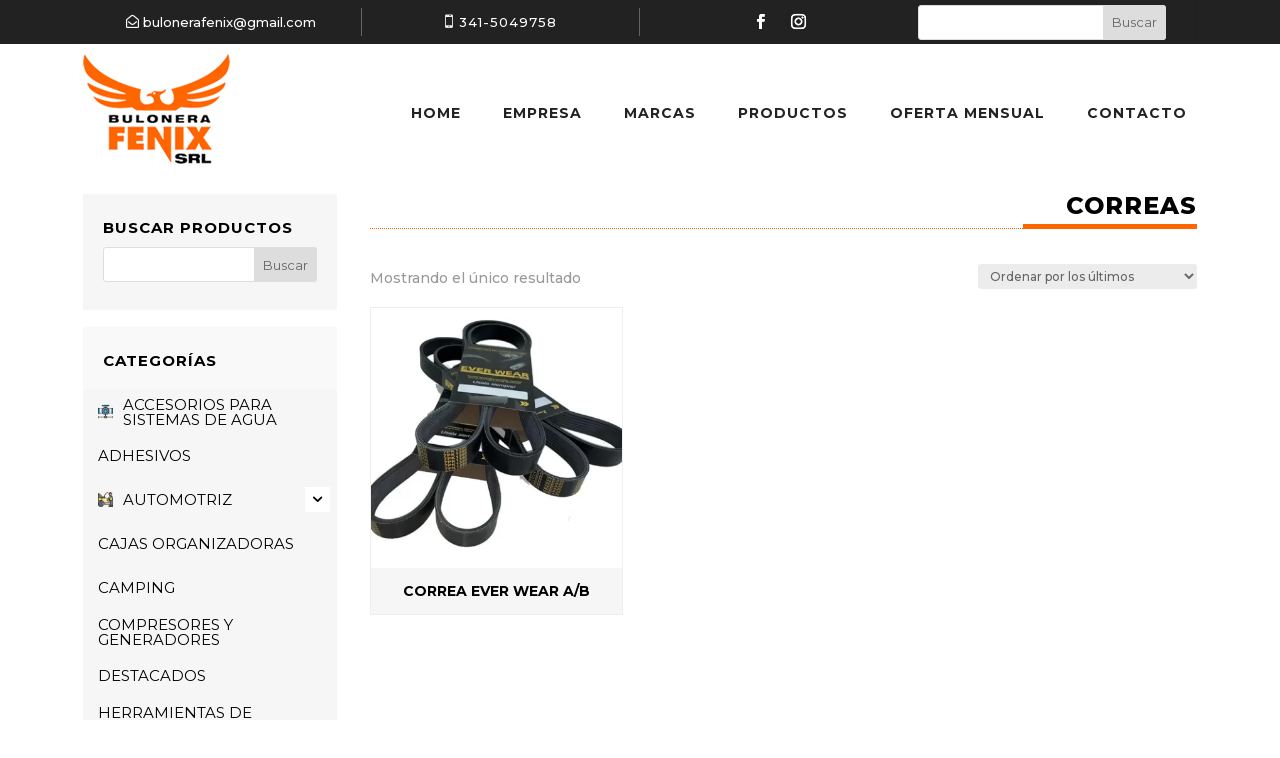

--- FILE ---
content_type: text/css
request_url: https://www.bulonerafenix.com/wp-content/et-cache/223669/et-core-unified-cpt-deferred-223669.min.css?ver=1764959392
body_size: 7718
content:
.et-db #et-boc .et-l .et_pb_section_0_tb_body.et_pb_section{padding-top:20px;padding-bottom:20px;margin-bottom:60px}.et-db #et-boc .et-l .et_pb_row_0_tb_body{background-color:#FFFFFF;display:flex;flex-wrap:wrap}.et-db #et-boc .et-l .et_pb_row_0_tb_body.et_pb_row{padding-top:0px!important;padding-bottom:0px!important;padding-top:0px;padding-bottom:0px}.et-db #et-boc .et-l .et_pb_row_0_tb_body,body.et-db #page-container .et-db #et-boc .et-l #et-boc .et-l .et_pb_row_0_tb_body.et_pb_row,body.et_pb_pagebuilder_layout.single.et-db #page-container #et-boc .et-l #et-boc .et-l .et_pb_row_0_tb_body.et_pb_row,body.et_pb_pagebuilder_layout.single.et_full_width_page.et-db #page-container #et-boc .et-l .et_pb_row_0_tb_body.et_pb_row{max-width:none}.et-db #et-boc .et-l .et_pb_column_0_tb_body{overflow-x:visible;overflow-y:visible}.et-db #et-boc .et-l .et_pb_text_0_tb_body.et_pb_text,.et-db #et-boc .et-l .et_pb_text_1_tb_body.et_pb_text,.et-db #et-boc .et-l .et_pb_shop_0_tb_body .star-rating>span:before,.et-db #et-boc .et-l .et_pb_shop_0_tb_body .et_overlay:before{color:#000000!important}.et-db #et-boc .et-l .et_pb_text_0_tb_body{font-weight:700;text-transform:uppercase;letter-spacing:1px;background-color:#f6f6f6;border-bottom-color:#ff6600;padding-top:20px!important;padding-right:20px!important;padding-bottom:0px!important;padding-left:20px!important;margin-bottom:0px!important}.et-db #et-boc .et-l .et_pb_text_0_tb_body h1,.et-db #et-boc .et-l .et_pb_text_1_tb_body h1{text-transform:uppercase}.et-db #et-boc .et-l .et_pb_sidebar_0_tb_body.et_pb_widget_area{background-color:#f6f6f6}.et-db #et-boc .et-l .et_pb_sidebar_0_tb_body{padding-top:5px;padding-right:20px;padding-bottom:0px;padding-left:20px}.et-db #et-boc .et-l .et_pb_text_1_tb_body{font-weight:700;text-transform:uppercase;letter-spacing:1px;background-color:#f9f9f9;border-bottom-color:#ff6600;padding-top:20px!important;padding-right:20px!important;padding-bottom:15px!important;padding-left:20px!important;margin-bottom:0px!important}.et-db #et-boc .et-l .et_pb_text_2_tb_body{background-color:#f6f6f6;padding-top:0px!important;padding-bottom:30px!important}.et-db #et-boc .et-l .et_pb_text_3_tb_body h1{font-weight:800;text-transform:uppercase;font-size:24px;letter-spacing:1px;text-align:right}.et-db #et-boc .et-l .et_pb_text_3_tb_body{border-bottom-width:1px;border-bottom-style:dotted;border-bottom-color:#ff6600;margin-bottom:-5px!important}.et-db #et-boc .et-l .et_pb_divider_0_tb_body:before{border-top-color:#ff6600;border-top-width:5px}.et-db #et-boc .et-l .et_pb_shop_0_tb_body.et_pb_shop .woocommerce ul.products li.product h3,.et-db #et-boc .et-l .et_pb_shop_0_tb_body.et_pb_shop .woocommerce ul.products li.product h1,.et-db #et-boc .et-l .et_pb_shop_0_tb_body.et_pb_shop .woocommerce ul.products li.product h2,.et-db #et-boc .et-l .et_pb_shop_0_tb_body.et_pb_shop .woocommerce ul.products li.product h4,.et-db #et-boc .et-l .et_pb_shop_0_tb_body.et_pb_shop .woocommerce ul.products li.product h5,.et-db #et-boc .et-l .et_pb_shop_0_tb_body.et_pb_shop .woocommerce ul.products li.product h6{font-weight:700;font-size:14px;line-height:1.6em;text-align:center}.et-db #et-boc .et-l .et_pb_shop_0_tb_body.et_pb_shop .woocommerce ul.products li.product .price,.et-db #et-boc .et-l .et_pb_shop_0_tb_body.et_pb_shop .woocommerce ul.products li.product .price .amount{font-family:'Montserrat',Helvetica,Arial,Lucida,sans-serif;font-weight:600;font-size:11px;letter-spacing:1px}.et-db #et-boc .et-l .et_pb_shop_0_tb_body.et_pb_shop .woocommerce ul.products li.product .onsale{font-family:'Montserrat',Helvetica,Arial,Lucida,sans-serif!important;font-weight:700!important;text-transform:uppercase!important;font-size:16px;color:#FFE8ED!important}.et-db #et-boc .et-l .et_pb_shop_0_tb_body.et_pb_shop .woocommerce ul.products li.product .price ins .amount{font-family:'Montserrat',Helvetica,Arial,Lucida,sans-serif}.et-db #et-boc .et-l .et_pb_shop_0_tb_body.et_pb_shop .et_shop_image>img{border-color:#ffffff!important}.et-db #et-boc .et-l .et_pb_shop_0_tb_body span.onsale{border-radius:0px 0px 0px 0px;overflow:hidden;background-color:#000000!important}.et-db #et-boc .et-l .et_pb_shop_0_tb_body.et_pb_shop .input,.et-db #et-boc .et-l .et_pb_shop_0_tb_body.et_pb_shop .input::placeholder{color:#FFE8ED}.et-db #et-boc .et-l .et_pb_shop_0_tb_body.et_pb_shop .input::-webkit-input-placeholder{color:#FFE8ED}.et-db #et-boc .et-l .et_pb_shop_0_tb_body.et_pb_shop .input::-moz-placeholder{color:#FFE8ED}.et-db #et-boc .et-l .et_pb_shop_0_tb_body.et_pb_shop .input::-ms-input-placeholder{color:#FFE8ED}.et-db #et-boc .et-l .et_pb_shop_0_tb_body ul.products li.product .onsale{padding-top:6px!important;padding-right:18px!important;padding-bottom:6px!important;padding-left:18px!important;margin-top:0px!important;margin-right:0px!important;margin-bottom:0px!important;margin-left:0px!important}.et-db #et-boc .et-l .et_pb_shop_0_tb_body.et_pb_shop li.product{border:1px solid #eeeeee}.et-db #et-boc .et-l .et_pb_shop_0_tb_body.et_pb_shop li.product h2{background-color:#f6f6f6;Padding:12px}.et-db #et-boc .et-l .et_pb_shop_0_tb_body ul.products li.product .star-rating{width:calc(5.4em + (0px * 4))}.et-db #et-boc .et-l .et_pb_section_1_tb_body.et_pb_section{background-color:#f3f3f3!important}.et-db #et-boc .et-l .et_pb_text_4_tb_body h4{font-family:'Montserrat',Helvetica,Arial,Lucida,sans-serif;font-weight:700;font-size:22px;line-height:1.6em;text-align:center}.et-db #et-boc .et-l .et_pb_column_1_tb_body{border-radius:15px 15px 15px 15px;overflow-x:visible;overflow-y:visible}.et-db #et-boc .et-l .et_pb_divider_0_tb_body.et_pb_module{margin-left:auto!important;margin-right:0px!important}@media only screen and (min-width:981px){.et-db #et-boc .et-l .et_pb_row_0_tb_body,body.et-db #page-container .et-db #et-boc .et-l #et-boc .et-l .et_pb_row_0_tb_body.et_pb_row,body.et_pb_pagebuilder_layout.single.et-db #page-container #et-boc .et-l #et-boc .et-l .et_pb_row_0_tb_body.et_pb_row,body.et_pb_pagebuilder_layout.single.et_full_width_page.et-db #page-container #et-boc .et-l .et_pb_row_0_tb_body.et_pb_row{width:87%}.et-db #et-boc .et-l .et_pb_column_0_tb_body{order:1}.et-db #et-boc .et-l .et_pb_column_1_tb_body{order:2}.et-db #et-boc .et-l .et_pb_divider_0_tb_body{max-width:21%}}@media only screen and (max-width:980px){.et-db #et-boc .et-l .et_pb_row_0_tb_body,body.et-db #page-container .et-db #et-boc .et-l #et-boc .et-l .et_pb_row_0_tb_body.et_pb_row,body.et_pb_pagebuilder_layout.single.et-db #page-container #et-boc .et-l #et-boc .et-l .et_pb_row_0_tb_body.et_pb_row,body.et_pb_pagebuilder_layout.single.et_full_width_page.et-db #page-container #et-boc .et-l .et_pb_row_0_tb_body.et_pb_row{width:85%}.et-db #et-boc .et-l .et_pb_column_0_tb_body{order:2}.et-db #et-boc .et-l .et_pb_text_0_tb_body,.et-db #et-boc .et-l .et_pb_text_1_tb_body{border-bottom-color:#ff6600}.et-db #et-boc .et-l .et_pb_column_1_tb_body{order:1}.et-db #et-boc .et-l .et_pb_text_3_tb_body{border-bottom-width:1px;border-bottom-style:dotted;border-bottom-color:#ff6600}.et-db #et-boc .et-l .et_pb_divider_0_tb_body{max-width:21%}.et-db #et-boc .et-l .et_pb_text_4_tb_body h4{font-size:20px}}@media only screen and (max-width:767px){.et-db #et-boc .et-l .et_pb_column_0_tb_body{order:2}.et-db #et-boc .et-l .et_pb_text_0_tb_body,.et-db #et-boc .et-l .et_pb_text_1_tb_body{border-bottom-color:#ff6600}.et-db #et-boc .et-l .et_pb_column_1_tb_body{order:1}.et-db #et-boc .et-l .et_pb_text_3_tb_body h1{font-size:20px}.et-db #et-boc .et-l .et_pb_text_3_tb_body{border-bottom-width:1px;border-bottom-style:dotted;border-bottom-color:#ff6600}.et-db #et-boc .et-l .et_pb_divider_0_tb_body{max-width:45%}.et-db #et-boc .et-l .et_pb_text_4_tb_body h4{font-size:13px}}